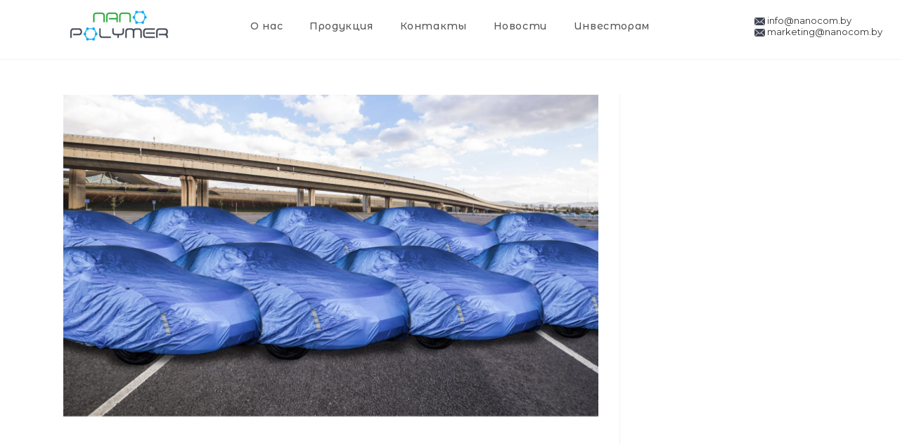

--- FILE ---
content_type: text/html; charset=UTF-8
request_url: https://nanocom.by/%D0%B0%D0%B2%D1%82%D0%BE-3/
body_size: 19602
content:
<!DOCTYPE html>
<html class="html" dir="ltr" lang="ru-RU" prefix="og: https://ogp.me/ns#">
<head>
	<meta charset="UTF-8">
	<link rel="profile" href="https://gmpg.org/xfn/11">

	<title>авто | НаноПолимер</title>
	<style>img:is([sizes="auto" i], [sizes^="auto," i]) { contain-intrinsic-size: 3000px 1500px }</style>
	
		<!-- All in One SEO 4.9.3 - aioseo.com -->
	<meta name="robots" content="max-image-preview:large" />
	<meta name="author" content="newadmin"/>
	<meta name="google-site-verification" content="QfQhF4NZTWZehOwMI8MRcvWkBjtxenm3fPabIm1pm7I" />
	<link rel="canonical" href="https://nanocom.by/%d0%b0%d0%b2%d1%82%d0%be-3/" />
	<meta name="generator" content="All in One SEO (AIOSEO) 4.9.3" />
		<meta property="og:locale" content="ru_RU" />
		<meta property="og:site_name" content="НаноПолимер |" />
		<meta property="og:type" content="article" />
		<meta property="og:title" content="авто | НаноПолимер" />
		<meta property="og:url" content="https://nanocom.by/%d0%b0%d0%b2%d1%82%d0%be-3/" />
		<meta property="og:image" content="https://nanocom.by/wp-content/uploads/2019/12/Group-5100-2.png" />
		<meta property="og:image:secure_url" content="https://nanocom.by/wp-content/uploads/2019/12/Group-5100-2.png" />
		<meta property="og:image:width" content="1607" />
		<meta property="og:image:height" content="512" />
		<meta property="article:published_time" content="2020-12-28T11:24:38+00:00" />
		<meta property="article:modified_time" content="2020-12-28T11:24:38+00:00" />
		<meta name="twitter:card" content="summary" />
		<meta name="twitter:title" content="авто | НаноПолимер" />
		<meta name="twitter:image" content="https://nanocom.by/wp-content/uploads/2019/12/Group-5100-2.png" />
		<script type="application/ld+json" class="aioseo-schema">
			{"@context":"https:\/\/schema.org","@graph":[{"@type":"BreadcrumbList","@id":"https:\/\/nanocom.by\/%d0%b0%d0%b2%d1%82%d0%be-3\/#breadcrumblist","itemListElement":[{"@type":"ListItem","@id":"https:\/\/nanocom.by#listItem","position":1,"name":"Home","item":"https:\/\/nanocom.by","nextItem":{"@type":"ListItem","@id":"https:\/\/nanocom.by\/%d0%b0%d0%b2%d1%82%d0%be-3\/#listItem","name":"\u0430\u0432\u0442\u043e"}},{"@type":"ListItem","@id":"https:\/\/nanocom.by\/%d0%b0%d0%b2%d1%82%d0%be-3\/#listItem","position":2,"name":"\u0430\u0432\u0442\u043e","previousItem":{"@type":"ListItem","@id":"https:\/\/nanocom.by#listItem","name":"Home"}}]},{"@type":"ItemPage","@id":"https:\/\/nanocom.by\/%d0%b0%d0%b2%d1%82%d0%be-3\/#itempage","url":"https:\/\/nanocom.by\/%d0%b0%d0%b2%d1%82%d0%be-3\/","name":"\u0430\u0432\u0442\u043e | \u041d\u0430\u043d\u043e\u041f\u043e\u043b\u0438\u043c\u0435\u0440","inLanguage":"ru-RU","isPartOf":{"@id":"https:\/\/nanocom.by\/#website"},"breadcrumb":{"@id":"https:\/\/nanocom.by\/%d0%b0%d0%b2%d1%82%d0%be-3\/#breadcrumblist"},"author":{"@id":"https:\/\/nanocom.by\/author\/newadmin\/#author"},"creator":{"@id":"https:\/\/nanocom.by\/author\/newadmin\/#author"},"datePublished":"2020-12-28T14:24:38+03:00","dateModified":"2020-12-28T14:24:38+03:00"},{"@type":"Organization","@id":"https:\/\/nanocom.by\/#organization","name":"\u041e\u041e\u041e \"\u041d\u0430\u043d\u043e\u041f\u043e\u043b\u0438\u043c\u0435\u0440\"","url":"https:\/\/nanocom.by\/","logo":{"@type":"ImageObject","url":"https:\/\/nanocom.by\/wp-content\/uploads\/2020\/10\/logo-itog-e1602247356345.png","@id":"https:\/\/nanocom.by\/%d0%b0%d0%b2%d1%82%d0%be-3\/#organizationLogo","width":360,"height":115},"image":{"@id":"https:\/\/nanocom.by\/%d0%b0%d0%b2%d1%82%d0%be-3\/#organizationLogo"}},{"@type":"Person","@id":"https:\/\/nanocom.by\/author\/newadmin\/#author","url":"https:\/\/nanocom.by\/author\/newadmin\/","name":"newadmin","image":{"@type":"ImageObject","@id":"https:\/\/nanocom.by\/%d0%b0%d0%b2%d1%82%d0%be-3\/#authorImage","url":"https:\/\/secure.gravatar.com\/avatar\/ec975ff0d0b474886afaae28111b563a?s=96&d=mm&r=g","width":96,"height":96,"caption":"newadmin"}},{"@type":"WebSite","@id":"https:\/\/nanocom.by\/#website","url":"https:\/\/nanocom.by\/","name":"\u041d\u0430\u043d\u043e\u041f\u043e\u043b\u0438\u043c\u0435\u0440","inLanguage":"ru-RU","publisher":{"@id":"https:\/\/nanocom.by\/#organization"}}]}
		</script>
		<!-- All in One SEO -->

	<!-- Pixel Cat Facebook Pixel Code -->
	<script>
	!function(f,b,e,v,n,t,s){if(f.fbq)return;n=f.fbq=function(){n.callMethod?
	n.callMethod.apply(n,arguments):n.queue.push(arguments)};if(!f._fbq)f._fbq=n;
	n.push=n;n.loaded=!0;n.version='2.0';n.queue=[];t=b.createElement(e);t.async=!0;
	t.src=v;s=b.getElementsByTagName(e)[0];s.parentNode.insertBefore(t,s)}(window,
	document,'script','https://connect.facebook.net/en_US/fbevents.js' );
	fbq( 'init', '1045109479870471' );	</script>
	<!-- DO NOT MODIFY -->
	<!-- End Facebook Pixel Code -->
	<meta name="viewport" content="width=device-width, initial-scale=1"><link rel='dns-prefetch' href='//fonts.googleapis.com' />
<link rel="alternate" type="application/rss+xml" title="НаноПолимер &raquo; Лента" href="https://nanocom.by/feed/" />
<link rel="alternate" type="application/rss+xml" title="НаноПолимер &raquo; Лента комментариев" href="https://nanocom.by/comments/feed/" />
<link rel="alternate" type="application/rss+xml" title="НаноПолимер &raquo; Лента комментариев к &laquo;авто&raquo;" href="https://nanocom.by/feed/?attachment_id=6179" />
		<!-- This site uses the Google Analytics by MonsterInsights plugin v9.11.1 - Using Analytics tracking - https://www.monsterinsights.com/ -->
		<!-- Примечание: MonsterInsights в настоящее время не настроен на этом сайте. Владелец сайта должен пройти аутентификацию в Google Analytics на панели настроек MonsterInsights. -->
					<!-- No tracking code set -->
				<!-- / Google Analytics by MonsterInsights -->
		<script>
window._wpemojiSettings = {"baseUrl":"https:\/\/s.w.org\/images\/core\/emoji\/15.0.3\/72x72\/","ext":".png","svgUrl":"https:\/\/s.w.org\/images\/core\/emoji\/15.0.3\/svg\/","svgExt":".svg","source":{"concatemoji":"https:\/\/nanocom.by\/wp-includes\/js\/wp-emoji-release.min.js?ver=6.7.4"}};
/*! This file is auto-generated */
!function(i,n){var o,s,e;function c(e){try{var t={supportTests:e,timestamp:(new Date).valueOf()};sessionStorage.setItem(o,JSON.stringify(t))}catch(e){}}function p(e,t,n){e.clearRect(0,0,e.canvas.width,e.canvas.height),e.fillText(t,0,0);var t=new Uint32Array(e.getImageData(0,0,e.canvas.width,e.canvas.height).data),r=(e.clearRect(0,0,e.canvas.width,e.canvas.height),e.fillText(n,0,0),new Uint32Array(e.getImageData(0,0,e.canvas.width,e.canvas.height).data));return t.every(function(e,t){return e===r[t]})}function u(e,t,n){switch(t){case"flag":return n(e,"\ud83c\udff3\ufe0f\u200d\u26a7\ufe0f","\ud83c\udff3\ufe0f\u200b\u26a7\ufe0f")?!1:!n(e,"\ud83c\uddfa\ud83c\uddf3","\ud83c\uddfa\u200b\ud83c\uddf3")&&!n(e,"\ud83c\udff4\udb40\udc67\udb40\udc62\udb40\udc65\udb40\udc6e\udb40\udc67\udb40\udc7f","\ud83c\udff4\u200b\udb40\udc67\u200b\udb40\udc62\u200b\udb40\udc65\u200b\udb40\udc6e\u200b\udb40\udc67\u200b\udb40\udc7f");case"emoji":return!n(e,"\ud83d\udc26\u200d\u2b1b","\ud83d\udc26\u200b\u2b1b")}return!1}function f(e,t,n){var r="undefined"!=typeof WorkerGlobalScope&&self instanceof WorkerGlobalScope?new OffscreenCanvas(300,150):i.createElement("canvas"),a=r.getContext("2d",{willReadFrequently:!0}),o=(a.textBaseline="top",a.font="600 32px Arial",{});return e.forEach(function(e){o[e]=t(a,e,n)}),o}function t(e){var t=i.createElement("script");t.src=e,t.defer=!0,i.head.appendChild(t)}"undefined"!=typeof Promise&&(o="wpEmojiSettingsSupports",s=["flag","emoji"],n.supports={everything:!0,everythingExceptFlag:!0},e=new Promise(function(e){i.addEventListener("DOMContentLoaded",e,{once:!0})}),new Promise(function(t){var n=function(){try{var e=JSON.parse(sessionStorage.getItem(o));if("object"==typeof e&&"number"==typeof e.timestamp&&(new Date).valueOf()<e.timestamp+604800&&"object"==typeof e.supportTests)return e.supportTests}catch(e){}return null}();if(!n){if("undefined"!=typeof Worker&&"undefined"!=typeof OffscreenCanvas&&"undefined"!=typeof URL&&URL.createObjectURL&&"undefined"!=typeof Blob)try{var e="postMessage("+f.toString()+"("+[JSON.stringify(s),u.toString(),p.toString()].join(",")+"));",r=new Blob([e],{type:"text/javascript"}),a=new Worker(URL.createObjectURL(r),{name:"wpTestEmojiSupports"});return void(a.onmessage=function(e){c(n=e.data),a.terminate(),t(n)})}catch(e){}c(n=f(s,u,p))}t(n)}).then(function(e){for(var t in e)n.supports[t]=e[t],n.supports.everything=n.supports.everything&&n.supports[t],"flag"!==t&&(n.supports.everythingExceptFlag=n.supports.everythingExceptFlag&&n.supports[t]);n.supports.everythingExceptFlag=n.supports.everythingExceptFlag&&!n.supports.flag,n.DOMReady=!1,n.readyCallback=function(){n.DOMReady=!0}}).then(function(){return e}).then(function(){var e;n.supports.everything||(n.readyCallback(),(e=n.source||{}).concatemoji?t(e.concatemoji):e.wpemoji&&e.twemoji&&(t(e.twemoji),t(e.wpemoji)))}))}((window,document),window._wpemojiSettings);
</script>
<style id='wp-emoji-styles-inline-css'>

	img.wp-smiley, img.emoji {
		display: inline !important;
		border: none !important;
		box-shadow: none !important;
		height: 1em !important;
		width: 1em !important;
		margin: 0 0.07em !important;
		vertical-align: -0.1em !important;
		background: none !important;
		padding: 0 !important;
	}
</style>
<link rel='stylesheet' id='wp-block-library-css' href='https://nanocom.by/wp-includes/css/dist/block-library/style.min.css?ver=6.7.4' media='all' />
<style id='wp-block-library-theme-inline-css'>
.wp-block-audio :where(figcaption){color:#555;font-size:13px;text-align:center}.is-dark-theme .wp-block-audio :where(figcaption){color:#ffffffa6}.wp-block-audio{margin:0 0 1em}.wp-block-code{border:1px solid #ccc;border-radius:4px;font-family:Menlo,Consolas,monaco,monospace;padding:.8em 1em}.wp-block-embed :where(figcaption){color:#555;font-size:13px;text-align:center}.is-dark-theme .wp-block-embed :where(figcaption){color:#ffffffa6}.wp-block-embed{margin:0 0 1em}.blocks-gallery-caption{color:#555;font-size:13px;text-align:center}.is-dark-theme .blocks-gallery-caption{color:#ffffffa6}:root :where(.wp-block-image figcaption){color:#555;font-size:13px;text-align:center}.is-dark-theme :root :where(.wp-block-image figcaption){color:#ffffffa6}.wp-block-image{margin:0 0 1em}.wp-block-pullquote{border-bottom:4px solid;border-top:4px solid;color:currentColor;margin-bottom:1.75em}.wp-block-pullquote cite,.wp-block-pullquote footer,.wp-block-pullquote__citation{color:currentColor;font-size:.8125em;font-style:normal;text-transform:uppercase}.wp-block-quote{border-left:.25em solid;margin:0 0 1.75em;padding-left:1em}.wp-block-quote cite,.wp-block-quote footer{color:currentColor;font-size:.8125em;font-style:normal;position:relative}.wp-block-quote:where(.has-text-align-right){border-left:none;border-right:.25em solid;padding-left:0;padding-right:1em}.wp-block-quote:where(.has-text-align-center){border:none;padding-left:0}.wp-block-quote.is-large,.wp-block-quote.is-style-large,.wp-block-quote:where(.is-style-plain){border:none}.wp-block-search .wp-block-search__label{font-weight:700}.wp-block-search__button{border:1px solid #ccc;padding:.375em .625em}:where(.wp-block-group.has-background){padding:1.25em 2.375em}.wp-block-separator.has-css-opacity{opacity:.4}.wp-block-separator{border:none;border-bottom:2px solid;margin-left:auto;margin-right:auto}.wp-block-separator.has-alpha-channel-opacity{opacity:1}.wp-block-separator:not(.is-style-wide):not(.is-style-dots){width:100px}.wp-block-separator.has-background:not(.is-style-dots){border-bottom:none;height:1px}.wp-block-separator.has-background:not(.is-style-wide):not(.is-style-dots){height:2px}.wp-block-table{margin:0 0 1em}.wp-block-table td,.wp-block-table th{word-break:normal}.wp-block-table :where(figcaption){color:#555;font-size:13px;text-align:center}.is-dark-theme .wp-block-table :where(figcaption){color:#ffffffa6}.wp-block-video :where(figcaption){color:#555;font-size:13px;text-align:center}.is-dark-theme .wp-block-video :where(figcaption){color:#ffffffa6}.wp-block-video{margin:0 0 1em}:root :where(.wp-block-template-part.has-background){margin-bottom:0;margin-top:0;padding:1.25em 2.375em}
</style>
<link rel='stylesheet' id='aioseo/css/src/vue/standalone/blocks/table-of-contents/global.scss-css' href='https://nanocom.by/wp-content/plugins/all-in-one-seo-pack/dist/Lite/assets/css/table-of-contents/global.e90f6d47.css?ver=4.9.3' media='all' />
<link rel='stylesheet' id='bplugins-plyrio-css' href='https://nanocom.by/wp-content/plugins/html5-video-player/public/css/h5vp.css?ver=2.5.38' media='all' />
<link rel='stylesheet' id='html5-player-video-style-css' href='https://nanocom.by/wp-content/plugins/html5-video-player/dist/frontend.css?ver=2.5.38' media='all' />
<link rel='stylesheet' id='wp-components-css' href='https://nanocom.by/wp-includes/css/dist/components/style.min.css?ver=6.7.4' media='all' />
<link rel='stylesheet' id='wp-preferences-css' href='https://nanocom.by/wp-includes/css/dist/preferences/style.min.css?ver=6.7.4' media='all' />
<link rel='stylesheet' id='wp-block-editor-css' href='https://nanocom.by/wp-includes/css/dist/block-editor/style.min.css?ver=6.7.4' media='all' />
<link rel='stylesheet' id='popup-maker-block-library-style-css' href='https://nanocom.by/wp-content/plugins/popup-maker/dist/packages/block-library-style.css?ver=dbea705cfafe089d65f1' media='all' />
<style id='classic-theme-styles-inline-css'>
/*! This file is auto-generated */
.wp-block-button__link{color:#fff;background-color:#32373c;border-radius:9999px;box-shadow:none;text-decoration:none;padding:calc(.667em + 2px) calc(1.333em + 2px);font-size:1.125em}.wp-block-file__button{background:#32373c;color:#fff;text-decoration:none}
</style>
<style id='global-styles-inline-css'>
:root{--wp--preset--aspect-ratio--square: 1;--wp--preset--aspect-ratio--4-3: 4/3;--wp--preset--aspect-ratio--3-4: 3/4;--wp--preset--aspect-ratio--3-2: 3/2;--wp--preset--aspect-ratio--2-3: 2/3;--wp--preset--aspect-ratio--16-9: 16/9;--wp--preset--aspect-ratio--9-16: 9/16;--wp--preset--color--black: #000000;--wp--preset--color--cyan-bluish-gray: #abb8c3;--wp--preset--color--white: #ffffff;--wp--preset--color--pale-pink: #f78da7;--wp--preset--color--vivid-red: #cf2e2e;--wp--preset--color--luminous-vivid-orange: #ff6900;--wp--preset--color--luminous-vivid-amber: #fcb900;--wp--preset--color--light-green-cyan: #7bdcb5;--wp--preset--color--vivid-green-cyan: #00d084;--wp--preset--color--pale-cyan-blue: #8ed1fc;--wp--preset--color--vivid-cyan-blue: #0693e3;--wp--preset--color--vivid-purple: #9b51e0;--wp--preset--gradient--vivid-cyan-blue-to-vivid-purple: linear-gradient(135deg,rgba(6,147,227,1) 0%,rgb(155,81,224) 100%);--wp--preset--gradient--light-green-cyan-to-vivid-green-cyan: linear-gradient(135deg,rgb(122,220,180) 0%,rgb(0,208,130) 100%);--wp--preset--gradient--luminous-vivid-amber-to-luminous-vivid-orange: linear-gradient(135deg,rgba(252,185,0,1) 0%,rgba(255,105,0,1) 100%);--wp--preset--gradient--luminous-vivid-orange-to-vivid-red: linear-gradient(135deg,rgba(255,105,0,1) 0%,rgb(207,46,46) 100%);--wp--preset--gradient--very-light-gray-to-cyan-bluish-gray: linear-gradient(135deg,rgb(238,238,238) 0%,rgb(169,184,195) 100%);--wp--preset--gradient--cool-to-warm-spectrum: linear-gradient(135deg,rgb(74,234,220) 0%,rgb(151,120,209) 20%,rgb(207,42,186) 40%,rgb(238,44,130) 60%,rgb(251,105,98) 80%,rgb(254,248,76) 100%);--wp--preset--gradient--blush-light-purple: linear-gradient(135deg,rgb(255,206,236) 0%,rgb(152,150,240) 100%);--wp--preset--gradient--blush-bordeaux: linear-gradient(135deg,rgb(254,205,165) 0%,rgb(254,45,45) 50%,rgb(107,0,62) 100%);--wp--preset--gradient--luminous-dusk: linear-gradient(135deg,rgb(255,203,112) 0%,rgb(199,81,192) 50%,rgb(65,88,208) 100%);--wp--preset--gradient--pale-ocean: linear-gradient(135deg,rgb(255,245,203) 0%,rgb(182,227,212) 50%,rgb(51,167,181) 100%);--wp--preset--gradient--electric-grass: linear-gradient(135deg,rgb(202,248,128) 0%,rgb(113,206,126) 100%);--wp--preset--gradient--midnight: linear-gradient(135deg,rgb(2,3,129) 0%,rgb(40,116,252) 100%);--wp--preset--font-size--small: 13px;--wp--preset--font-size--medium: 20px;--wp--preset--font-size--large: 36px;--wp--preset--font-size--x-large: 42px;--wp--preset--spacing--20: 0.44rem;--wp--preset--spacing--30: 0.67rem;--wp--preset--spacing--40: 1rem;--wp--preset--spacing--50: 1.5rem;--wp--preset--spacing--60: 2.25rem;--wp--preset--spacing--70: 3.38rem;--wp--preset--spacing--80: 5.06rem;--wp--preset--shadow--natural: 6px 6px 9px rgba(0, 0, 0, 0.2);--wp--preset--shadow--deep: 12px 12px 50px rgba(0, 0, 0, 0.4);--wp--preset--shadow--sharp: 6px 6px 0px rgba(0, 0, 0, 0.2);--wp--preset--shadow--outlined: 6px 6px 0px -3px rgba(255, 255, 255, 1), 6px 6px rgba(0, 0, 0, 1);--wp--preset--shadow--crisp: 6px 6px 0px rgba(0, 0, 0, 1);}:where(.is-layout-flex){gap: 0.5em;}:where(.is-layout-grid){gap: 0.5em;}body .is-layout-flex{display: flex;}.is-layout-flex{flex-wrap: wrap;align-items: center;}.is-layout-flex > :is(*, div){margin: 0;}body .is-layout-grid{display: grid;}.is-layout-grid > :is(*, div){margin: 0;}:where(.wp-block-columns.is-layout-flex){gap: 2em;}:where(.wp-block-columns.is-layout-grid){gap: 2em;}:where(.wp-block-post-template.is-layout-flex){gap: 1.25em;}:where(.wp-block-post-template.is-layout-grid){gap: 1.25em;}.has-black-color{color: var(--wp--preset--color--black) !important;}.has-cyan-bluish-gray-color{color: var(--wp--preset--color--cyan-bluish-gray) !important;}.has-white-color{color: var(--wp--preset--color--white) !important;}.has-pale-pink-color{color: var(--wp--preset--color--pale-pink) !important;}.has-vivid-red-color{color: var(--wp--preset--color--vivid-red) !important;}.has-luminous-vivid-orange-color{color: var(--wp--preset--color--luminous-vivid-orange) !important;}.has-luminous-vivid-amber-color{color: var(--wp--preset--color--luminous-vivid-amber) !important;}.has-light-green-cyan-color{color: var(--wp--preset--color--light-green-cyan) !important;}.has-vivid-green-cyan-color{color: var(--wp--preset--color--vivid-green-cyan) !important;}.has-pale-cyan-blue-color{color: var(--wp--preset--color--pale-cyan-blue) !important;}.has-vivid-cyan-blue-color{color: var(--wp--preset--color--vivid-cyan-blue) !important;}.has-vivid-purple-color{color: var(--wp--preset--color--vivid-purple) !important;}.has-black-background-color{background-color: var(--wp--preset--color--black) !important;}.has-cyan-bluish-gray-background-color{background-color: var(--wp--preset--color--cyan-bluish-gray) !important;}.has-white-background-color{background-color: var(--wp--preset--color--white) !important;}.has-pale-pink-background-color{background-color: var(--wp--preset--color--pale-pink) !important;}.has-vivid-red-background-color{background-color: var(--wp--preset--color--vivid-red) !important;}.has-luminous-vivid-orange-background-color{background-color: var(--wp--preset--color--luminous-vivid-orange) !important;}.has-luminous-vivid-amber-background-color{background-color: var(--wp--preset--color--luminous-vivid-amber) !important;}.has-light-green-cyan-background-color{background-color: var(--wp--preset--color--light-green-cyan) !important;}.has-vivid-green-cyan-background-color{background-color: var(--wp--preset--color--vivid-green-cyan) !important;}.has-pale-cyan-blue-background-color{background-color: var(--wp--preset--color--pale-cyan-blue) !important;}.has-vivid-cyan-blue-background-color{background-color: var(--wp--preset--color--vivid-cyan-blue) !important;}.has-vivid-purple-background-color{background-color: var(--wp--preset--color--vivid-purple) !important;}.has-black-border-color{border-color: var(--wp--preset--color--black) !important;}.has-cyan-bluish-gray-border-color{border-color: var(--wp--preset--color--cyan-bluish-gray) !important;}.has-white-border-color{border-color: var(--wp--preset--color--white) !important;}.has-pale-pink-border-color{border-color: var(--wp--preset--color--pale-pink) !important;}.has-vivid-red-border-color{border-color: var(--wp--preset--color--vivid-red) !important;}.has-luminous-vivid-orange-border-color{border-color: var(--wp--preset--color--luminous-vivid-orange) !important;}.has-luminous-vivid-amber-border-color{border-color: var(--wp--preset--color--luminous-vivid-amber) !important;}.has-light-green-cyan-border-color{border-color: var(--wp--preset--color--light-green-cyan) !important;}.has-vivid-green-cyan-border-color{border-color: var(--wp--preset--color--vivid-green-cyan) !important;}.has-pale-cyan-blue-border-color{border-color: var(--wp--preset--color--pale-cyan-blue) !important;}.has-vivid-cyan-blue-border-color{border-color: var(--wp--preset--color--vivid-cyan-blue) !important;}.has-vivid-purple-border-color{border-color: var(--wp--preset--color--vivid-purple) !important;}.has-vivid-cyan-blue-to-vivid-purple-gradient-background{background: var(--wp--preset--gradient--vivid-cyan-blue-to-vivid-purple) !important;}.has-light-green-cyan-to-vivid-green-cyan-gradient-background{background: var(--wp--preset--gradient--light-green-cyan-to-vivid-green-cyan) !important;}.has-luminous-vivid-amber-to-luminous-vivid-orange-gradient-background{background: var(--wp--preset--gradient--luminous-vivid-amber-to-luminous-vivid-orange) !important;}.has-luminous-vivid-orange-to-vivid-red-gradient-background{background: var(--wp--preset--gradient--luminous-vivid-orange-to-vivid-red) !important;}.has-very-light-gray-to-cyan-bluish-gray-gradient-background{background: var(--wp--preset--gradient--very-light-gray-to-cyan-bluish-gray) !important;}.has-cool-to-warm-spectrum-gradient-background{background: var(--wp--preset--gradient--cool-to-warm-spectrum) !important;}.has-blush-light-purple-gradient-background{background: var(--wp--preset--gradient--blush-light-purple) !important;}.has-blush-bordeaux-gradient-background{background: var(--wp--preset--gradient--blush-bordeaux) !important;}.has-luminous-dusk-gradient-background{background: var(--wp--preset--gradient--luminous-dusk) !important;}.has-pale-ocean-gradient-background{background: var(--wp--preset--gradient--pale-ocean) !important;}.has-electric-grass-gradient-background{background: var(--wp--preset--gradient--electric-grass) !important;}.has-midnight-gradient-background{background: var(--wp--preset--gradient--midnight) !important;}.has-small-font-size{font-size: var(--wp--preset--font-size--small) !important;}.has-medium-font-size{font-size: var(--wp--preset--font-size--medium) !important;}.has-large-font-size{font-size: var(--wp--preset--font-size--large) !important;}.has-x-large-font-size{font-size: var(--wp--preset--font-size--x-large) !important;}
:where(.wp-block-post-template.is-layout-flex){gap: 1.25em;}:where(.wp-block-post-template.is-layout-grid){gap: 1.25em;}
:where(.wp-block-columns.is-layout-flex){gap: 2em;}:where(.wp-block-columns.is-layout-grid){gap: 2em;}
:root :where(.wp-block-pullquote){font-size: 1.5em;line-height: 1.6;}
</style>
<link rel='stylesheet' id='contact-form-7-css' href='https://nanocom.by/wp-content/plugins/contact-form-7/includes/css/styles.css?ver=6.1.4' media='all' />
<link rel='stylesheet' id='image-hover-effects-css-css' href='https://nanocom.by/wp-content/plugins/mega-addons-for-visual-composer/css/ihover.css?ver=6.7.4' media='all' />
<link rel='stylesheet' id='style-css-css' href='https://nanocom.by/wp-content/plugins/mega-addons-for-visual-composer/css/style.css?ver=6.7.4' media='all' />
<link rel='stylesheet' id='font-awesome-latest-css' href='https://nanocom.by/wp-content/plugins/mega-addons-for-visual-composer/css/font-awesome/css/all.css?ver=6.7.4' media='all' />
<link rel='stylesheet' id='font-awesome-css' href='https://nanocom.by/wp-content/themes/oceanwp/assets/fonts/fontawesome/css/all.min.css?ver=6.7.2' media='all' />
<link rel='stylesheet' id='simple-line-icons-css' href='https://nanocom.by/wp-content/themes/oceanwp/assets/css/third/simple-line-icons.min.css?ver=2.4.0' media='all' />
<link rel='stylesheet' id='oceanwp-style-css' href='https://nanocom.by/wp-content/themes/oceanwp/assets/css/style.min.css?ver=4.0.7' media='all' />
<style id='oceanwp-style-inline-css'>
div.wpforms-container-full .wpforms-form input[type=submit]:hover,
			div.wpforms-container-full .wpforms-form input[type=submit]:focus,
			div.wpforms-container-full .wpforms-form input[type=submit]:active,
			div.wpforms-container-full .wpforms-form button[type=submit]:hover,
			div.wpforms-container-full .wpforms-form button[type=submit]:focus,
			div.wpforms-container-full .wpforms-form button[type=submit]:active,
			div.wpforms-container-full .wpforms-form .wpforms-page-button:hover,
			div.wpforms-container-full .wpforms-form .wpforms-page-button:active,
			div.wpforms-container-full .wpforms-form .wpforms-page-button:focus {
				border: none;
			}
</style>
<link rel='stylesheet' id='oceanwp-google-font-montserrat-css' href='//fonts.googleapis.com/css?family=Montserrat%3A100%2C200%2C300%2C400%2C500%2C600%2C700%2C800%2C900%2C100i%2C200i%2C300i%2C400i%2C500i%2C600i%2C700i%2C800i%2C900i&#038;subset=latin&#038;display=swap&#038;ver=6.7.4' media='all' />
<link rel='stylesheet' id='oceanwp-google-font-montserrat-alternates-css' href='//fonts.googleapis.com/css?family=Montserrat+Alternates%3A100%2C200%2C300%2C400%2C500%2C600%2C700%2C800%2C900%2C100i%2C200i%2C300i%2C400i%2C500i%2C600i%2C700i%2C800i%2C900i&#038;subset=latin&#038;display=swap&#038;ver=6.7.4' media='all' />
<link rel='stylesheet' id='js_composer_custom_css-css' href='//nanocom.by/wp-content/uploads/js_composer/custom.css?ver=8.3.1' media='all' />
<link rel='stylesheet' id='oe-widgets-style-css' href='https://nanocom.by/wp-content/plugins/ocean-extra/assets/css/widgets.css?ver=6.7.4' media='all' />
<script src="https://nanocom.by/wp-content/plugins/wp-yandex-metrika/assets/YmEc.min.js?ver=1.2.1" id="wp-yandex-metrika_YmEc-js"></script>
<script id="wp-yandex-metrika_YmEc-js-after">
window.tmpwpym={datalayername:'dataLayer',counters:JSON.parse('[{"number":"95576935","webvisor":"1"}]'),targets:JSON.parse('[{"target":"ym-submit-leadform","selector":".wpcf7-form init","event":"submit"}]')};
</script>
<script src="https://nanocom.by/wp-includes/js/jquery/jquery.min.js?ver=3.7.1" id="jquery-core-js"></script>
<script src="https://nanocom.by/wp-includes/js/jquery/jquery-migrate.min.js?ver=3.4.1" id="jquery-migrate-js"></script>
<script src="https://nanocom.by/wp-content/plugins/wp-yandex-metrika/assets/frontend.min.js?ver=1.2.1" id="wp-yandex-metrika_frontend-js"></script>
<script></script><link rel="https://api.w.org/" href="https://nanocom.by/wp-json/" /><link rel="alternate" title="JSON" type="application/json" href="https://nanocom.by/wp-json/wp/v2/media/6179" /><link rel="EditURI" type="application/rsd+xml" title="RSD" href="https://nanocom.by/xmlrpc.php?rsd" />
<meta name="generator" content="WordPress 6.7.4" />
<link rel='shortlink' href='https://nanocom.by/?p=6179' />
<link rel="alternate" title="oEmbed (JSON)" type="application/json+oembed" href="https://nanocom.by/wp-json/oembed/1.0/embed?url=https%3A%2F%2Fnanocom.by%2F%25d0%25b0%25d0%25b2%25d1%2582%25d0%25be-3%2F" />
<link rel="alternate" title="oEmbed (XML)" type="text/xml+oembed" href="https://nanocom.by/wp-json/oembed/1.0/embed?url=https%3A%2F%2Fnanocom.by%2F%25d0%25b0%25d0%25b2%25d1%2582%25d0%25be-3%2F&#038;format=xml" />
<meta name="verification" content="f612c7d25f5690ad41496fcfdbf8d1" /> <style> #h5vpQuickPlayer { width: 100%; max-width: 100%; margin: 0 auto; } </style> <meta name="generator" content="Powered by WPBakery Page Builder - drag and drop page builder for WordPress."/>
<meta name="generator" content="Powered by Slider Revolution 6.7.21 - responsive, Mobile-Friendly Slider Plugin for WordPress with comfortable drag and drop interface." />
        <!-- Yandex.Metrica counter -->
        <script type="text/javascript">
            (function (m, e, t, r, i, k, a) {
                m[i] = m[i] || function () {
                    (m[i].a = m[i].a || []).push(arguments)
                };
                m[i].l = 1 * new Date();
                k = e.createElement(t), a = e.getElementsByTagName(t)[0], k.async = 1, k.src = r, a.parentNode.insertBefore(k, a)
            })

            (window, document, "script", "https://mc.yandex.ru/metrika/tag.js", "ym");

            ym("95576935", "init", {
                clickmap: true,
                trackLinks: true,
                accurateTrackBounce: true,
                webvisor: true,
                ecommerce: "dataLayer",
                params: {
                    __ym: {
                        "ymCmsPlugin": {
                            "cms": "wordpress",
                            "cmsVersion":"6.7",
                            "pluginVersion": "1.2.1",
                            "ymCmsRip": "1296180248"
                        }
                    }
                }
            });
        </script>
        <!-- /Yandex.Metrica counter -->
        <link rel="icon" href="https://nanocom.by/wp-content/uploads/2019/12/cropped-dlja-vkladok-v-brauzere-32x32.png" sizes="32x32" />
<link rel="icon" href="https://nanocom.by/wp-content/uploads/2019/12/cropped-dlja-vkladok-v-brauzere-192x192.png" sizes="192x192" />
<link rel="apple-touch-icon" href="https://nanocom.by/wp-content/uploads/2019/12/cropped-dlja-vkladok-v-brauzere-180x180.png" />
<meta name="msapplication-TileImage" content="https://nanocom.by/wp-content/uploads/2019/12/cropped-dlja-vkladok-v-brauzere-270x270.png" />
<script>function setREVStartSize(e){
			//window.requestAnimationFrame(function() {
				window.RSIW = window.RSIW===undefined ? window.innerWidth : window.RSIW;
				window.RSIH = window.RSIH===undefined ? window.innerHeight : window.RSIH;
				try {
					var pw = document.getElementById(e.c).parentNode.offsetWidth,
						newh;
					pw = pw===0 || isNaN(pw) || (e.l=="fullwidth" || e.layout=="fullwidth") ? window.RSIW : pw;
					e.tabw = e.tabw===undefined ? 0 : parseInt(e.tabw);
					e.thumbw = e.thumbw===undefined ? 0 : parseInt(e.thumbw);
					e.tabh = e.tabh===undefined ? 0 : parseInt(e.tabh);
					e.thumbh = e.thumbh===undefined ? 0 : parseInt(e.thumbh);
					e.tabhide = e.tabhide===undefined ? 0 : parseInt(e.tabhide);
					e.thumbhide = e.thumbhide===undefined ? 0 : parseInt(e.thumbhide);
					e.mh = e.mh===undefined || e.mh=="" || e.mh==="auto" ? 0 : parseInt(e.mh,0);
					if(e.layout==="fullscreen" || e.l==="fullscreen")
						newh = Math.max(e.mh,window.RSIH);
					else{
						e.gw = Array.isArray(e.gw) ? e.gw : [e.gw];
						for (var i in e.rl) if (e.gw[i]===undefined || e.gw[i]===0) e.gw[i] = e.gw[i-1];
						e.gh = e.el===undefined || e.el==="" || (Array.isArray(e.el) && e.el.length==0)? e.gh : e.el;
						e.gh = Array.isArray(e.gh) ? e.gh : [e.gh];
						for (var i in e.rl) if (e.gh[i]===undefined || e.gh[i]===0) e.gh[i] = e.gh[i-1];
											
						var nl = new Array(e.rl.length),
							ix = 0,
							sl;
						e.tabw = e.tabhide>=pw ? 0 : e.tabw;
						e.thumbw = e.thumbhide>=pw ? 0 : e.thumbw;
						e.tabh = e.tabhide>=pw ? 0 : e.tabh;
						e.thumbh = e.thumbhide>=pw ? 0 : e.thumbh;
						for (var i in e.rl) nl[i] = e.rl[i]<window.RSIW ? 0 : e.rl[i];
						sl = nl[0];
						for (var i in nl) if (sl>nl[i] && nl[i]>0) { sl = nl[i]; ix=i;}
						var m = pw>(e.gw[ix]+e.tabw+e.thumbw) ? 1 : (pw-(e.tabw+e.thumbw)) / (e.gw[ix]);
						newh =  (e.gh[ix] * m) + (e.tabh + e.thumbh);
					}
					var el = document.getElementById(e.c);
					if (el!==null && el) el.style.height = newh+"px";
					el = document.getElementById(e.c+"_wrapper");
					if (el!==null && el) {
						el.style.height = newh+"px";
						el.style.display = "block";
					}
				} catch(e){
					console.log("Failure at Presize of Slider:" + e)
				}
			//});
		  };</script>
		<style id="wp-custom-css">
			#top-bar-content,#contact{font:normal 13px Montserrat;color:#3c424f}#Belarus_1{font:bold 13px Montserrat;color:#03a9f4}.page-header{display:none}.color{color:#00aa00;font-size:bold}.one_half{width:49% !important;margin-right:2% !important}.one_half.last_column{width:49% !important;margin-right:0 !important}.widget-title{color:#000000 !important;border:none;padding-left:0;font-size:16px !important;font-weight:600}.custom-menu-widget .oceanwp-custom-menu>ul>li{border-bottom:none}.oceanwp-info-wrap{font-size:16px}		</style>
		<!-- OceanWP CSS -->
<style type="text/css">
/* Colors */body .theme-button,body input[type="submit"],body button[type="submit"],body button,body .button,body div.wpforms-container-full .wpforms-form input[type=submit],body div.wpforms-container-full .wpforms-form button[type=submit],body div.wpforms-container-full .wpforms-form .wpforms-page-button,.woocommerce-cart .wp-element-button,.woocommerce-checkout .wp-element-button,.wp-block-button__link{background-color:#00aa00}body .theme-button,body input[type="submit"],body button[type="submit"],body button,body .button,body div.wpforms-container-full .wpforms-form input[type=submit],body div.wpforms-container-full .wpforms-form button[type=submit],body div.wpforms-container-full .wpforms-form .wpforms-page-button,.woocommerce-cart .wp-element-button,.woocommerce-checkout .wp-element-button,.wp-block-button__link{border-color:#ffffff}body .theme-button:hover,body input[type="submit"]:hover,body button[type="submit"]:hover,body button:hover,body .button:hover,body div.wpforms-container-full .wpforms-form input[type=submit]:hover,body div.wpforms-container-full .wpforms-form input[type=submit]:active,body div.wpforms-container-full .wpforms-form button[type=submit]:hover,body div.wpforms-container-full .wpforms-form button[type=submit]:active,body div.wpforms-container-full .wpforms-form .wpforms-page-button:hover,body div.wpforms-container-full .wpforms-form .wpforms-page-button:active,.woocommerce-cart .wp-element-button:hover,.woocommerce-checkout .wp-element-button:hover,.wp-block-button__link:hover{border-color:#ffffff}form input[type="text"],form input[type="password"],form input[type="email"],form input[type="url"],form input[type="date"],form input[type="month"],form input[type="time"],form input[type="datetime"],form input[type="datetime-local"],form input[type="week"],form input[type="number"],form input[type="search"],form input[type="tel"],form input[type="color"],form select,form textarea,.select2-container .select2-choice,.woocommerce .woocommerce-checkout .select2-container--default .select2-selection--single{border-color:#e5e5e5}body div.wpforms-container-full .wpforms-form input[type=date],body div.wpforms-container-full .wpforms-form input[type=datetime],body div.wpforms-container-full .wpforms-form input[type=datetime-local],body div.wpforms-container-full .wpforms-form input[type=email],body div.wpforms-container-full .wpforms-form input[type=month],body div.wpforms-container-full .wpforms-form input[type=number],body div.wpforms-container-full .wpforms-form input[type=password],body div.wpforms-container-full .wpforms-form input[type=range],body div.wpforms-container-full .wpforms-form input[type=search],body div.wpforms-container-full .wpforms-form input[type=tel],body div.wpforms-container-full .wpforms-form input[type=text],body div.wpforms-container-full .wpforms-form input[type=time],body div.wpforms-container-full .wpforms-form input[type=url],body div.wpforms-container-full .wpforms-form input[type=week],body div.wpforms-container-full .wpforms-form select,body div.wpforms-container-full .wpforms-form textarea{border-color:#e5e5e5}form input[type="text"]:focus,form input[type="password"]:focus,form input[type="email"]:focus,form input[type="tel"]:focus,form input[type="url"]:focus,form input[type="search"]:focus,form textarea:focus,.select2-drop-active,.select2-dropdown-open.select2-drop-above .select2-choice,.select2-dropdown-open.select2-drop-above .select2-choices,.select2-drop.select2-drop-above.select2-drop-active,.select2-container-active .select2-choice,.select2-container-active .select2-choices{border-color:#00aa00}body div.wpforms-container-full .wpforms-form input:focus,body div.wpforms-container-full .wpforms-form textarea:focus,body div.wpforms-container-full .wpforms-form select:focus{border-color:#00aa00}form input[type="text"],form input[type="password"],form input[type="email"],form input[type="url"],form input[type="date"],form input[type="month"],form input[type="time"],form input[type="datetime"],form input[type="datetime-local"],form input[type="week"],form input[type="number"],form input[type="search"],form input[type="tel"],form input[type="color"],form select,form textarea,.woocommerce .woocommerce-checkout .select2-container--default .select2-selection--single{background-color:#e5e5e5}body div.wpforms-container-full .wpforms-form input[type=date],body div.wpforms-container-full .wpforms-form input[type=datetime],body div.wpforms-container-full .wpforms-form input[type=datetime-local],body div.wpforms-container-full .wpforms-form input[type=email],body div.wpforms-container-full .wpforms-form input[type=month],body div.wpforms-container-full .wpforms-form input[type=number],body div.wpforms-container-full .wpforms-form input[type=password],body div.wpforms-container-full .wpforms-form input[type=range],body div.wpforms-container-full .wpforms-form input[type=search],body div.wpforms-container-full .wpforms-form input[type=tel],body div.wpforms-container-full .wpforms-form input[type=text],body div.wpforms-container-full .wpforms-form input[type=time],body div.wpforms-container-full .wpforms-form input[type=url],body div.wpforms-container-full .wpforms-form input[type=week],body div.wpforms-container-full .wpforms-form select,body div.wpforms-container-full .wpforms-form textarea{background-color:#e5e5e5}form input[type="text"],form input[type="password"],form input[type="email"],form input[type="url"],form input[type="date"],form input[type="month"],form input[type="time"],form input[type="datetime"],form input[type="datetime-local"],form input[type="week"],form input[type="number"],form input[type="search"],form input[type="tel"],form input[type="color"],form select,form textarea{color:#00aa00}body div.wpforms-container-full .wpforms-form input[type=date],body div.wpforms-container-full .wpforms-form input[type=datetime],body div.wpforms-container-full .wpforms-form input[type=datetime-local],body div.wpforms-container-full .wpforms-form input[type=email],body div.wpforms-container-full .wpforms-form input[type=month],body div.wpforms-container-full .wpforms-form input[type=number],body div.wpforms-container-full .wpforms-form input[type=password],body div.wpforms-container-full .wpforms-form input[type=range],body div.wpforms-container-full .wpforms-form input[type=search],body div.wpforms-container-full .wpforms-form input[type=tel],body div.wpforms-container-full .wpforms-form input[type=text],body div.wpforms-container-full .wpforms-form input[type=time],body div.wpforms-container-full .wpforms-form input[type=url],body div.wpforms-container-full .wpforms-form input[type=week],body div.wpforms-container-full .wpforms-form select,body div.wpforms-container-full .wpforms-form textarea{color:#00aa00}body{color:#333333}/* OceanWP Style Settings CSS */.container{width:1100px}.theme-button,input[type="submit"],button[type="submit"],button,.button,body div.wpforms-container-full .wpforms-form input[type=submit],body div.wpforms-container-full .wpforms-form button[type=submit],body div.wpforms-container-full .wpforms-form .wpforms-page-button{border-style:solid}.theme-button,input[type="submit"],button[type="submit"],button,.button,body div.wpforms-container-full .wpforms-form input[type=submit],body div.wpforms-container-full .wpforms-form button[type=submit],body div.wpforms-container-full .wpforms-form .wpforms-page-button{border-width:1px}form input[type="text"],form input[type="password"],form input[type="email"],form input[type="url"],form input[type="date"],form input[type="month"],form input[type="time"],form input[type="datetime"],form input[type="datetime-local"],form input[type="week"],form input[type="number"],form input[type="search"],form input[type="tel"],form input[type="color"],form select,form textarea,.woocommerce .woocommerce-checkout .select2-container--default .select2-selection--single{border-style:solid}body div.wpforms-container-full .wpforms-form input[type=date],body div.wpforms-container-full .wpforms-form input[type=datetime],body div.wpforms-container-full .wpforms-form input[type=datetime-local],body div.wpforms-container-full .wpforms-form input[type=email],body div.wpforms-container-full .wpforms-form input[type=month],body div.wpforms-container-full .wpforms-form input[type=number],body div.wpforms-container-full .wpforms-form input[type=password],body div.wpforms-container-full .wpforms-form input[type=range],body div.wpforms-container-full .wpforms-form input[type=search],body div.wpforms-container-full .wpforms-form input[type=tel],body div.wpforms-container-full .wpforms-form input[type=text],body div.wpforms-container-full .wpforms-form input[type=time],body div.wpforms-container-full .wpforms-form input[type=url],body div.wpforms-container-full .wpforms-form input[type=week],body div.wpforms-container-full .wpforms-form select,body div.wpforms-container-full .wpforms-form textarea{border-style:solid}form input[type="text"],form input[type="password"],form input[type="email"],form input[type="url"],form input[type="date"],form input[type="month"],form input[type="time"],form input[type="datetime"],form input[type="datetime-local"],form input[type="week"],form input[type="number"],form input[type="search"],form input[type="tel"],form input[type="color"],form select,form textarea{border-radius:3px}body div.wpforms-container-full .wpforms-form input[type=date],body div.wpforms-container-full .wpforms-form input[type=datetime],body div.wpforms-container-full .wpforms-form input[type=datetime-local],body div.wpforms-container-full .wpforms-form input[type=email],body div.wpforms-container-full .wpforms-form input[type=month],body div.wpforms-container-full .wpforms-form input[type=number],body div.wpforms-container-full .wpforms-form input[type=password],body div.wpforms-container-full .wpforms-form input[type=range],body div.wpforms-container-full .wpforms-form input[type=search],body div.wpforms-container-full .wpforms-form input[type=tel],body div.wpforms-container-full .wpforms-form input[type=text],body div.wpforms-container-full .wpforms-form input[type=time],body div.wpforms-container-full .wpforms-form input[type=url],body div.wpforms-container-full .wpforms-form input[type=week],body div.wpforms-container-full .wpforms-form select,body div.wpforms-container-full .wpforms-form textarea{border-radius:3px}#scroll-top{bottom:38px}#scroll-top{width:48px;height:48px;line-height:48px}#scroll-top{font-size:34px}#scroll-top .owp-icon{width:34px;height:34px}#scroll-top{background-color:rgba(255,255,255,0)}#scroll-top:hover{background-color:#ffffff}#scroll-top{color:#00aa00}#scroll-top .owp-icon use{stroke:#00aa00}#scroll-top:hover{color:#00aa00}#scroll-top:hover .owp-icon use{stroke:#00aa00}/* Header */#site-header-inner{padding:0 25px 10px 100px}#site-header.has-header-media .overlay-header-media{background-color:rgba(0,0,0,0.5)}#site-logo #site-logo-inner a img,#site-header.center-header #site-navigation-wrap .middle-site-logo a img{max-width:141px}#site-navigation-wrap .dropdown-menu >li >a{padding:0 19px}.dropdown-menu .sub-menu{min-width:175px}/* Blog CSS */.ocean-single-post-header ul.meta-item li a:hover{color:#333333}/* Footer Widgets */#footer-widgets{background-color:#333333}#footer-widgets,#footer-widgets p,#footer-widgets li a:before,#footer-widgets .contact-info-widget span.oceanwp-contact-title,#footer-widgets .recent-posts-date,#footer-widgets .recent-posts-comments,#footer-widgets .widget-recent-posts-icons li .fa{color:#ffffff}#footer-widgets .footer-box a:hover,#footer-widgets a:hover{color:#ffffff}/* Footer Copyright */#footer-bottom{background-color:#5ac8fa}/* Typography */body{font-family:Montserrat;font-size:16px;line-height:1.8}h1,h2,h3,h4,h5,h6,.theme-heading,.widget-title,.oceanwp-widget-recent-posts-title,.comment-reply-title,.entry-title,.sidebar-box .widget-title{font-family:Montserrat;line-height:1.4}h1{font-size:23px;line-height:1.4}h2{font-family:Montserrat;font-size:20px;line-height:1.4;font-weight:400}h3{font-size:18px;line-height:1.4}h4{font-size:17px;line-height:1.4}h5{font-size:14px;line-height:1.4}h6{font-size:15px;line-height:1.4}.page-header .page-header-title,.page-header.background-image-page-header .page-header-title{font-size:32px;line-height:1.4}.page-header .page-subheading{font-size:15px;line-height:1.8}.site-breadcrumbs,.site-breadcrumbs a{font-size:13px;line-height:1.4}#top-bar-content,#top-bar-social-alt{font-family:Montserrat;font-size:12px;line-height:1.8;font-weight:400}#site-logo a.site-logo-text{font-size:24px;line-height:1.8}#site-navigation-wrap .dropdown-menu >li >a,#site-header.full_screen-header .fs-dropdown-menu >li >a,#site-header.top-header #site-navigation-wrap .dropdown-menu >li >a,#site-header.center-header #site-navigation-wrap .dropdown-menu >li >a,#site-header.medium-header #site-navigation-wrap .dropdown-menu >li >a,.oceanwp-mobile-menu-icon a{font-family:'Montserrat Alternates';font-size:14px;font-weight:500}.dropdown-menu ul li a.menu-link,#site-header.full_screen-header .fs-dropdown-menu ul.sub-menu li a{font-size:12px;line-height:1.2;letter-spacing:.6px}.sidr-class-dropdown-menu li a,a.sidr-class-toggle-sidr-close,#mobile-dropdown ul li a,body #mobile-fullscreen ul li a{font-size:15px;line-height:1.8}.blog-entry.post .blog-entry-header .entry-title a{font-size:24px;line-height:1.4}.ocean-single-post-header .single-post-title{font-size:34px;line-height:1.4;letter-spacing:.6px}.ocean-single-post-header ul.meta-item li,.ocean-single-post-header ul.meta-item li a{font-size:13px;line-height:1.4;letter-spacing:.6px}.ocean-single-post-header .post-author-name,.ocean-single-post-header .post-author-name a{font-size:14px;line-height:1.4;letter-spacing:.6px}.ocean-single-post-header .post-author-description{font-size:12px;line-height:1.4;letter-spacing:.6px}.single-post .entry-title{line-height:1.4;letter-spacing:.6px}.single-post ul.meta li,.single-post ul.meta li a{font-size:14px;line-height:1.4;letter-spacing:.6px}.sidebar-box .widget-title,.sidebar-box.widget_block .wp-block-heading{font-size:13px;line-height:1;letter-spacing:1px}.sidebar-box,.footer-box{font-family:Montserrat}#footer-widgets .footer-box .widget-title{font-family:Montserrat;font-size:16px;line-height:1;letter-spacing:1px}#footer-bottom #copyright{font-size:12px;line-height:1}#footer-bottom #footer-bottom-menu{font-size:12px;line-height:1}.woocommerce-store-notice.demo_store{line-height:2;letter-spacing:1.5px}.demo_store .woocommerce-store-notice__dismiss-link{line-height:2;letter-spacing:1.5px}.woocommerce ul.products li.product li.title h2,.woocommerce ul.products li.product li.title a{font-size:14px;line-height:1.5}.woocommerce ul.products li.product li.category,.woocommerce ul.products li.product li.category a{font-size:12px;line-height:1}.woocommerce ul.products li.product .price{font-size:18px;line-height:1}.woocommerce ul.products li.product .button,.woocommerce ul.products li.product .product-inner .added_to_cart{font-size:12px;line-height:1.5;letter-spacing:1px}.woocommerce ul.products li.owp-woo-cond-notice span,.woocommerce ul.products li.owp-woo-cond-notice a{font-size:16px;line-height:1;letter-spacing:1px;font-weight:600;text-transform:capitalize}.woocommerce div.product .product_title{font-size:24px;line-height:1.4;letter-spacing:.6px}.woocommerce div.product p.price{font-size:36px;line-height:1}.woocommerce .owp-btn-normal .summary form button.button,.woocommerce .owp-btn-big .summary form button.button,.woocommerce .owp-btn-very-big .summary form button.button{font-size:12px;line-height:1.5;letter-spacing:1px;text-transform:uppercase}.woocommerce div.owp-woo-single-cond-notice span,.woocommerce div.owp-woo-single-cond-notice a{font-size:18px;line-height:2;letter-spacing:1.5px;font-weight:600;text-transform:capitalize}.ocean-preloader--active .preloader-after-content{font-size:20px;line-height:1.8;letter-spacing:.6px}
</style><noscript><style> .wpb_animate_when_almost_visible { opacity: 1; }</style></noscript></head>

<body class="attachment attachment-template-default single single-attachment postid-6179 attachmentid-6179 attachment-jpeg wp-custom-logo wp-embed-responsive oceanwp-theme dropdown-mobile default-breakpoint has-sidebar content-right-sidebar has-breadcrumbs pagination-center wpb-js-composer js-comp-ver-8.3.1 vc_responsive" itemscope="itemscope" itemtype="https://schema.org/WebPage">

	
	
	<div id="outer-wrap" class="site clr">

		<a class="skip-link screen-reader-text" href="#main">Перейти к содержимому</a>

		
		<div id="wrap" class="clr">

			
			
<header id="site-header" class="minimal-header has-after-header-content center-menu effect-one clr" data-height="74" itemscope="itemscope" itemtype="https://schema.org/WPHeader" role="banner">

	
					
			<div id="site-header-inner" class="clr ">

				
				

<div id="site-logo" class="clr" itemscope itemtype="https://schema.org/Brand" >

	
	<div id="site-logo-inner" class="clr">

		<a href="https://nanocom.by/" class="custom-logo-link" rel="home"><img width="360" height="115" src="https://nanocom.by/wp-content/uploads/2020/10/cropped-logo-itog-e1602247356345.png" class="custom-logo" alt="НаноПолимер" decoding="async" srcset="https://nanocom.by/wp-content/uploads/2020/10/cropped-logo-itog-e1602247356345.png 360w, https://nanocom.by/wp-content/uploads/2020/10/cropped-logo-itog-e1602247356345-300x96.png 300w" sizes="(max-width: 360px) 100vw, 360px" /></a>
	</div><!-- #site-logo-inner -->

	
	
</div><!-- #site-logo -->

			<div class="after-header-content">
				<div class="after-header-content-inner">
					<div id="contact">
<div><a href="mailto:info@nanocom.by"><img src="http://nanocom.by/wp-content/uploads/2020/10/почта.png" width="15" hspace="10"></a>
<a href="mailto:info@nanocom.by">info@nanocom.by</a></div>
<div><a href="mailto:marketing@nanocom.by"><img src="http://nanocom.by/wp-content/uploads/2020/10/почта.png" width="15" hspace="10">
<a href="mailto:marketing@nanocom.by">marketing@nanocom.by</a></div></div>				</div>
			</div>
						<div id="site-navigation-wrap" class="clr">
			
			
			
			<nav id="site-navigation" class="navigation main-navigation clr" itemscope="itemscope" itemtype="https://schema.org/SiteNavigationElement" role="navigation" >

				<ul id="menu-%d0%b3%d0%bb%d0%b0%d0%b2%d0%bd%d0%be%d0%b5-%d0%bc%d0%b5%d0%bd%d1%8e" class="main-menu dropdown-menu sf-menu"><li id="menu-item-4858" class="menu-item menu-item-type-post_type menu-item-object-page menu-item-4858"><a href="https://nanocom.by/o-kompanii/" data-ps2id-api="true" class="menu-link"><span class="text-wrap">О нас</span></a></li><li id="menu-item-4969" class="menu-item menu-item-type-post_type menu-item-object-page menu-item-4969"><a href="https://nanocom.by/products/" data-ps2id-api="true" class="menu-link"><span class="text-wrap">Продукция</span></a></li><li id="menu-item-4661" class="menu-item menu-item-type-custom menu-item-object-custom menu-item-4661"><a href="http://nanocom.by/kontakty/" data-ps2id-api="true" class="menu-link"><span class="text-wrap">Контакты</span></a></li><li id="menu-item-6325" class="menu-item menu-item-type-post_type menu-item-object-page menu-item-6325"><a href="https://nanocom.by/news/" data-ps2id-api="true" class="menu-link"><span class="text-wrap">Новости</span></a></li><li id="menu-item-6347" class="menu-item menu-item-type-post_type menu-item-object-page menu-item-6347"><a href="https://nanocom.by/obligacii/" data-ps2id-api="true" class="menu-link"><span class="text-wrap">Инвесторам</span></a></li></ul>
			</nav><!-- #site-navigation -->

			
			
					</div><!-- #site-navigation-wrap -->
			
		
	
				
	
	<div class="oceanwp-mobile-menu-icon clr mobile-right">

		
		
		
		<a href="https://nanocom.by/#mobile-menu-toggle" class="mobile-menu"  aria-label="Мобильное меню">
							<i class="fa fa-bars" aria-hidden="true"></i>
								<span class="oceanwp-text">Меню</span>
				<span class="oceanwp-close-text">Закрыть</span>
						</a>

		
		
		
	</div><!-- #oceanwp-mobile-menu-navbar -->

	

			</div><!-- #site-header-inner -->

			
<div id="mobile-dropdown" class="clr" >

	<nav class="clr" itemscope="itemscope" itemtype="https://schema.org/SiteNavigationElement">

		<ul id="menu-%d0%b3%d0%bb%d0%b0%d0%b2%d0%bd%d0%be%d0%b5-%d0%bc%d0%b5%d0%bd%d1%8e-1" class="menu"><li class="menu-item menu-item-type-post_type menu-item-object-page menu-item-4858"><a href="https://nanocom.by/o-kompanii/" data-ps2id-api="true">О нас</a></li>
<li class="menu-item menu-item-type-post_type menu-item-object-page menu-item-4969"><a href="https://nanocom.by/products/" data-ps2id-api="true">Продукция</a></li>
<li class="menu-item menu-item-type-custom menu-item-object-custom menu-item-4661"><a href="http://nanocom.by/kontakty/" data-ps2id-api="true">Контакты</a></li>
<li class="menu-item menu-item-type-post_type menu-item-object-page menu-item-6325"><a href="https://nanocom.by/news/" data-ps2id-api="true">Новости</a></li>
<li class="menu-item menu-item-type-post_type menu-item-object-page menu-item-6347"><a href="https://nanocom.by/obligacii/" data-ps2id-api="true">Инвесторам</a></li>
</ul>
<div id="mobile-menu-search" class="clr">
	<form aria-label="Поиск на сайте" method="get" action="https://nanocom.by/" class="mobile-searchform">
		<input aria-label="Вставка поискового запроса" value="" class="field" id="ocean-mobile-search-1" type="search" name="s" autocomplete="off" placeholder="Поиск" />
		<button aria-label="Искать" type="submit" class="searchform-submit">
			<i class=" icon-magnifier" aria-hidden="true" role="img"></i>		</button>
					</form>
</div><!-- .mobile-menu-search -->

	</nav>

</div>

			
			
		
		
</header><!-- #site-header -->


			
			<main id="main" class="site-main clr"  role="main">

				

<header class="page-header">

	
	<div class="container clr page-header-inner">

		
			<h1 class="page-header-title clr" itemprop="headline">авто</h1>

			
		
		<nav role="navigation" aria-label="Хлебные крошки" class="site-breadcrumbs clr position-"><ol class="trail-items" itemscope itemtype="http://schema.org/BreadcrumbList"><meta name="numberOfItems" content="2" /><meta name="itemListOrder" content="Ascending" /><li class="trail-item trail-begin" itemprop="itemListElement" itemscope itemtype="https://schema.org/ListItem"><a href="https://nanocom.by" rel="home" aria-label="Главная" itemprop="item"><span itemprop="name"><i class=" icon-home" aria-hidden="true" role="img"></i><span class="breadcrumb-home has-icon">Главная</span></span></a><span class="breadcrumb-sep">></span><meta itemprop="position" content="1" /></li><li class="trail-item trail-end" itemprop="itemListElement" itemscope itemtype="https://schema.org/ListItem"><span itemprop="name"><a href="https://nanocom.by/%d0%b0%d0%b2%d1%82%d0%be-3/">авто</a></span><meta itemprop="position" content="2" /></li></ol></nav>
	</div><!-- .page-header-inner -->

	
	
</header><!-- .page-header -->


	
	<div id="content-wrap" class="container clr">

		
		<div id="primary" class="content-area clr">

			
			<div id="content" class="site-content">

				
				
					<article class="image-attachment post-6179 attachment type-attachment status-inherit hentry entry">
						<p><img width="2560" height="1810" src="https://nanocom.by/wp-content/uploads/2020/12/авто-2-scaled.jpg" class="attachment-full size-full" alt="" decoding="async" fetchpriority="high" srcset="https://nanocom.by/wp-content/uploads/2020/12/авто-2-scaled.jpg 2560w, https://nanocom.by/wp-content/uploads/2020/12/авто-2-300x212.jpg 300w, https://nanocom.by/wp-content/uploads/2020/12/авто-2-1024x724.jpg 1024w, https://nanocom.by/wp-content/uploads/2020/12/авто-2-768x543.jpg 768w, https://nanocom.by/wp-content/uploads/2020/12/авто-2-1536x1086.jpg 1536w, https://nanocom.by/wp-content/uploads/2020/12/авто-2-2048x1448.jpg 2048w" sizes="(max-width: 2560px) 100vw, 2560px" /></p>
						<div class="entry clr">
														
<section id="comments" class="comments-area clr has-comments">

	
	
		<div id="respond" class="comment-respond">
		<h3 id="reply-title" class="comment-reply-title">Добавить комментарий <small><a rel="nofollow" id="cancel-comment-reply-link" href="/%D0%B0%D0%B2%D1%82%D0%BE-3/#respond" style="display:none;">Отменить ответ</a></small></h3><p class="must-log-in">Вы должны быть <a href="https://nanocom.by/wp-login.php?redirect_to=https%3A%2F%2Fnanocom.by%2F%25d0%25b0%25d0%25b2%25d1%2582%25d0%25be-3%2F">авторизованы</a>, чтобы оставить комментарий.</p>	</div><!-- #respond -->
	
</section><!-- #comments -->
						</div><!-- .entry -->
					</article><!-- #post -->

				
				
			</div><!-- #content -->

			
		</div><!-- #primary -->

		

<aside id="right-sidebar" class="sidebar-container widget-area sidebar-primary" itemscope="itemscope" itemtype="https://schema.org/WPSideBar" role="complementary" aria-label="Основная боковая панель">

	
	<div id="right-sidebar-inner" class="clr">

		
	</div><!-- #sidebar-inner -->

	
</aside><!-- #right-sidebar -->


	</div><!-- #content-wrap -->

	

	</main><!-- #main -->

	
	
	
		
<footer id="footer" class="site-footer" itemscope="itemscope" itemtype="https://schema.org/WPFooter" role="contentinfo">

	
	<div id="footer-inner" class="clr">

		

<div id="footer-widgets" class="oceanwp-row clr">

	
	<div class="footer-widgets-inner container">

					<div class="footer-box span_1_of_3 col col-1">
				<div id="ocean_contact_info-3" class="footer-widget widget-oceanwp-contact-info clr"><ul class="contact-info-widget no-icons"><li class="email"><div class="oceanwp-info-wrap"><span class="oceanwp-contact-title">Email:</span><span class="oceanwp-contact-text"><a href="mailto:inf&#111;&#064;&#110;&#097;&#110;&#111;&#099;o&#109;&#046;&#098;&#121;">info@nancom.by</a><span class="screen-reader-text">Откроется в вашем приложении</span></span></div></li></ul></div>			</div><!-- .footer-one-box -->

							<div class="footer-box span_1_of_3 col col-2">
					<div id="ocean_custom_menu-3" class="footer-widget widget-oceanwp-custom-menu custom-menu-widget clr"><style type="text/css">.ocean_custom_menu-3 > ul > li > a, .custom-menu-widget .ocean_custom_menu-3 .dropdown-menu .sub-menu li a.menu-link{font-size:16px;line-height:13px;}.custom-menu-widget .ocean_custom_menu-3.oceanwp-custom-menu > ul.click-menu .open-this{font-size:16px;}</style><div class="oceanwp-custom-menu clr ocean_custom_menu-3 left dropdown-hover"><ul id="menu-%d0%b3%d0%bb%d0%b0%d0%b2%d0%bd%d0%be%d0%b5-%d0%bc%d0%b5%d0%bd%d1%8e-2" class="dropdown-menu sf-menu"><li  class="menu-item menu-item-type-post_type menu-item-object-page menu-item-4858"><a href="https://nanocom.by/o-kompanii/" class="menu-link">О нас</a></li>
<li  class="menu-item menu-item-type-post_type menu-item-object-page menu-item-4969"><a href="https://nanocom.by/products/" class="menu-link">Продукция</a></li>
<li  class="menu-item menu-item-type-custom menu-item-object-custom menu-item-4661"><a href="http://nanocom.by/kontakty/" class="menu-link">Контакты</a></li>
<li  class="menu-item menu-item-type-post_type menu-item-object-page menu-item-6325"><a href="https://nanocom.by/news/" class="menu-link">Новости</a></li>
<li  class="menu-item menu-item-type-post_type menu-item-object-page menu-item-6347"><a href="https://nanocom.by/obligacii/" class="menu-link">Инвесторам</a></li>
</ul></div></div>				</div><!-- .footer-one-box -->
				
							<div class="footer-box span_1_of_3 col col-3 ">
					<div id="ocean_social-3" class="footer-widget widget-oceanwp-social social-widget clr">
				<ul class="oceanwp-social-icons no-transition style-simple">
					<li class="oceanwp-linkedin"><a href="https://www.linkedin.com/company/nanopolymer/" aria-label="LinkedIn"  style="font-size:40px;" target="_blank" rel="noopener noreferrer"><i class=" fab fa-linkedin" aria-hidden="true" role="img"></i></a><span class="screen-reader-text">Откроется в новой вкладке</span></li>				</ul>

				
			
				<style>
					#ocean_social-3.widget-oceanwp-social ul li a {
						;
						;
						;
					}

					#ocean_social-3.widget-oceanwp-social ul li a .owp-icon use {
						;
					}

					#ocean_social-3.widget-oceanwp-social ul li a .owp-icon {
						width:40px; height:40px;
					}

					#ocean_social-3.widget-oceanwp-social ul li a:hover {
						;
						color:#ffffff!important;
						;
					}

					#ocean_social-3.widget-oceanwp-social ul li a:hover .owp-icon use {
						stroke:#ffffff!important;
					}
				</style>
			
		
			</div>				</div><!-- .footer-one-box -->
				
			
			
	</div><!-- .container -->

	
</div><!-- #footer-widgets -->


	</div><!-- #footer-inner -->

	
</footer><!-- #footer -->

	
	
</div><!-- #wrap -->


</div><!-- #outer-wrap -->



<a aria-label="Перейти наверх страницы" href="#" id="scroll-top" class="scroll-top-right"><i class=" fa fa-angle-double-up" aria-hidden="true" role="img"></i></a>




            <noscript>
                <div>
                    <img src="https://mc.yandex.ru/watch/95576935" style="position:absolute; left:-9999px;" alt=""/>
                </div>
            </noscript>
            
		<script>
			window.RS_MODULES = window.RS_MODULES || {};
			window.RS_MODULES.modules = window.RS_MODULES.modules || {};
			window.RS_MODULES.waiting = window.RS_MODULES.waiting || [];
			window.RS_MODULES.defered = true;
			window.RS_MODULES.moduleWaiting = window.RS_MODULES.moduleWaiting || {};
			window.RS_MODULES.type = 'compiled';
		</script>
		<link rel='stylesheet' id='rs-plugin-settings-css' href='//nanocom.by/wp-content/plugins/revslider/sr6/assets/css/rs6.css?ver=6.7.21' media='all' />
<style id='rs-plugin-settings-inline-css'>
#rs-demo-id {}
</style>
<script src="https://nanocom.by/wp-content/plugins/wp-yandex-metrika/assets/contactFormSeven.min.js?ver=1.2.1" id="wp-yandex-metrika_contact-form-7-js"></script>
<script src="https://nanocom.by/wp-content/plugins/wp-yandex-metrika/assets/wpforms.min.js?ver=1.2.1" id="wp-yandex-metrika_wpforms-js"></script>
<script src="https://nanocom.by/wp-content/plugins/wp-yandex-metrika/assets/popupMaker.min.js?ver=1.2.1" id="wp-yandex-metrika_popup-maker-js"></script>
<script src="https://nanocom.by/wp-includes/js/dist/hooks.min.js?ver=4d63a3d491d11ffd8ac6" id="wp-hooks-js"></script>
<script src="https://nanocom.by/wp-includes/js/dist/i18n.min.js?ver=5e580eb46a90c2b997e6" id="wp-i18n-js"></script>
<script id="wp-i18n-js-after">
wp.i18n.setLocaleData( { 'text direction\u0004ltr': [ 'ltr' ] } );
</script>
<script src="https://nanocom.by/wp-content/plugins/contact-form-7/includes/swv/js/index.js?ver=6.1.4" id="swv-js"></script>
<script id="contact-form-7-js-translations">
( function( domain, translations ) {
	var localeData = translations.locale_data[ domain ] || translations.locale_data.messages;
	localeData[""].domain = domain;
	wp.i18n.setLocaleData( localeData, domain );
} )( "contact-form-7", {"translation-revision-date":"2025-09-30 08:46:06+0000","generator":"GlotPress\/4.0.1","domain":"messages","locale_data":{"messages":{"":{"domain":"messages","plural-forms":"nplurals=3; plural=(n % 10 == 1 && n % 100 != 11) ? 0 : ((n % 10 >= 2 && n % 10 <= 4 && (n % 100 < 12 || n % 100 > 14)) ? 1 : 2);","lang":"ru"},"This contact form is placed in the wrong place.":["\u042d\u0442\u0430 \u043a\u043e\u043d\u0442\u0430\u043a\u0442\u043d\u0430\u044f \u0444\u043e\u0440\u043c\u0430 \u0440\u0430\u0437\u043c\u0435\u0449\u0435\u043d\u0430 \u0432 \u043d\u0435\u043f\u0440\u0430\u0432\u0438\u043b\u044c\u043d\u043e\u043c \u043c\u0435\u0441\u0442\u0435."],"Error:":["\u041e\u0448\u0438\u0431\u043a\u0430:"]}},"comment":{"reference":"includes\/js\/index.js"}} );
</script>
<script id="contact-form-7-js-before">
var wpcf7 = {
    "api": {
        "root": "https:\/\/nanocom.by\/wp-json\/",
        "namespace": "contact-form-7\/v1"
    },
    "cached": 1
};
</script>
<script src="https://nanocom.by/wp-content/plugins/contact-form-7/includes/js/index.js?ver=6.1.4" id="contact-form-7-js"></script>
<script id="page-scroll-to-id-plugin-script-js-extra">
var mPS2id_params = {"instances":{"mPS2id_instance_0":{"selector":"a[href*='#']:not([href='#'])","autoSelectorMenuLinks":"true","excludeSelector":"a[href^='#tab-'], a[href^='#tabs-'], a[data-toggle]:not([data-toggle='tooltip']), a[data-slide], a[data-vc-tabs], a[data-vc-accordion], a.screen-reader-text.skip-link","scrollSpeed":800,"autoScrollSpeed":"true","scrollEasing":"easeInOutQuint","scrollingEasing":"easeOutQuint","forceScrollEasing":"false","pageEndSmoothScroll":"true","stopScrollOnUserAction":"false","autoCorrectScroll":"false","autoCorrectScrollExtend":"false","layout":"vertical","offset":0,"dummyOffset":"false","highlightSelector":"","clickedClass":"mPS2id-clicked","targetClass":"mPS2id-target","highlightClass":"mPS2id-highlight","forceSingleHighlight":"true","keepHighlightUntilNext":"false","highlightByNextTarget":"false","appendHash":"false","scrollToHash":"true","scrollToHashForAll":"true","scrollToHashDelay":0,"scrollToHashUseElementData":"true","scrollToHashRemoveUrlHash":"false","disablePluginBelow":0,"adminDisplayWidgetsId":"true","adminTinyMCEbuttons":"true","unbindUnrelatedClickEvents":"false","unbindUnrelatedClickEventsSelector":"","normalizeAnchorPointTargets":"false","encodeLinks":"false"}},"total_instances":"1","shortcode_class":"_ps2id"};
</script>
<script src="https://nanocom.by/wp-content/plugins/page-scroll-to-id/js/page-scroll-to-id.min.js?ver=1.7.9" id="page-scroll-to-id-plugin-script-js"></script>
<script src="//nanocom.by/wp-content/plugins/revslider/sr6/assets/js/rbtools.min.js?ver=6.7.21" defer async id="tp-tools-js"></script>
<script src="//nanocom.by/wp-content/plugins/revslider/sr6/assets/js/rs6.min.js?ver=6.7.21" defer async id="revmin-js"></script>
<script src="https://nanocom.by/wp-includes/js/comment-reply.min.js?ver=6.7.4" id="comment-reply-js" async data-wp-strategy="async"></script>
<script src="https://nanocom.by/wp-includes/js/imagesloaded.min.js?ver=5.0.0" id="imagesloaded-js"></script>
<script id="oceanwp-main-js-extra">
var oceanwpLocalize = {"nonce":"3413a484d7","isRTL":"","menuSearchStyle":"disabled","mobileMenuSearchStyle":"disabled","sidrSource":null,"sidrDisplace":"1","sidrSide":"left","sidrDropdownTarget":"link","verticalHeaderTarget":"link","customScrollOffset":"0","customSelects":".woocommerce-ordering .orderby, #dropdown_product_cat, .widget_categories select, .widget_archive select, .single-product .variations_form .variations select","ajax_url":"https:\/\/nanocom.by\/wp-admin\/admin-ajax.php","oe_mc_wpnonce":"9ae1864e36"};
</script>
<script src="https://nanocom.by/wp-content/themes/oceanwp/assets/js/theme.min.js?ver=4.0.7" id="oceanwp-main-js"></script>
<script id="oceanwp-main-js-after">
function showOthers(){

var div1 = document.getElementById("grocery");
	var div2 = document.getElementById("others");
var div3 = document.getElementById("other");
	console.log(div1);
	console.log(div2);
	 if (window.getComputedStyle(div2).display === "none") {
	div1.style.display="none";
div2.classList.remove("hide");
div2.style.display="flex";
div3.classList.remove("hide");
div3.style.display="flex";
  }
};

function showGrocery(){
	var div1 = document.getElementById("grocery");
	var div2 = document.getElementById("others");
var div3 = document.getElementById("other");
	console.log(div1);
	console.log(div2);
	 if (window.getComputedStyle(div1).display === "none") {
	div2.classList.add("hide");
div3.classList.add("hide");
div1.style.display="flex";
  }
};
console.log(window.location.hash);
if(window.location.hash == "#butter"){
		
		var tab1 = document.getElementsByClassName("vc_tta-tab")[0];
		var panel1 = document.getElementsByClassName("vc_tta-panel")[0];
	
		var tab2 = document.getElementsByClassName("vc_tta-tab")[1];
		var panel2 = document.getElementsByClassName("vc_tta-panel")[1];
		
		tab1.classList.remove("vc_active");
		panel1.classList.remove("vc_active");
		
		tab2.classList.add("vc_active");
		panel2.classList.add("vc_active");
	}
if(window.location.hash == "#butterblock"){
		
		var tab1 = document.getElementsByClassName("vc_tta-tab")[0];
		var panel1 = document.getElementsByClassName("vc_tta-panel")[0];
	
		var tab2 = document.getElementsByClassName("vc_tta-tab")[2];
		var panel2 = document.getElementsByClassName("vc_tta-panel")[2];
		
		tab1.classList.remove("vc_active");
		panel1.classList.remove("vc_active");
		
		tab2.classList.add("vc_active");
		panel2.classList.add("vc_active");
	}
if(window.location.hash == "#spread"){
		
		var tab1 = document.getElementsByClassName("vc_tta-tab")[0];
		var panel1 = document.getElementsByClassName("vc_tta-panel")[0];
	
		var tab2 = document.getElementsByClassName("vc_tta-tab")[3];
		var panel2 = document.getElementsByClassName("vc_tta-panel")[3];
		
		tab1.classList.remove("vc_active");
		panel1.classList.remove("vc_active");
		
		tab2.classList.add("vc_active");
		panel2.classList.add("vc_active");
	}
if(window.location.hash == "#syrok"){
		
		var tab1 = document.getElementsByClassName("vc_tta-tab")[0];
		var panel1 = document.getElementsByClassName("vc_tta-panel")[0];
	
		var tab2 = document.getElementsByClassName("vc_tta-tab")[4];
		var panel2 = document.getElementsByClassName("vc_tta-panel")[4];
		
		tab1.classList.remove("vc_active");
		panel1.classList.remove("vc_active");
		
		tab2.classList.add("vc_active");
		panel2.classList.add("vc_active");
	}
if(window.location.hash == "#cheese"){
		
		var tab1 = document.getElementsByClassName("vc_tta-tab")[0];
		var panel1 = document.getElementsByClassName("vc_tta-panel")[0];
	
		var tab2 = document.getElementsByClassName("vc_tta-tab")[5];
		var panel2 = document.getElementsByClassName("vc_tta-panel")[5];
		
		tab1.classList.remove("vc_active");
		panel1.classList.remove("vc_active");
		
		tab2.classList.add("vc_active");
		panel2.classList.add("vc_active");
	}
if(window.location.hash == "#bakery"){
		
		var tab1 = document.getElementsByClassName("vc_tta-tab")[0];
		var panel1 = document.getElementsByClassName("vc_tta-panel")[0];
	
		var tab2 = document.getElementsByClassName("vc_tta-tab")[1];
		var panel2 = document.getElementsByClassName("vc_tta-panel")[1];
		
		tab1.classList.remove("vc_active");
		panel1.classList.remove("vc_active");
		
		tab2.classList.add("vc_active");
		panel2.classList.add("vc_active");
	}
if(window.location.hash == "#yeast"){
		
		var tab1 = document.getElementsByClassName("vc_tta-tab")[0];
		var panel1 = document.getElementsByClassName("vc_tta-panel")[0];
	
		var tab2 = document.getElementsByClassName("vc_tta-tab")[3];
		var panel2 = document.getElementsByClassName("vc_tta-panel")[3];
		
		tab1.classList.remove("vc_active");
		panel1.classList.remove("vc_active");
		
		tab2.classList.add("vc_active");
		panel2.classList.add("vc_active");
	}
if(window.location.hash == "#icecream"){
		
		var tab1 = document.getElementsByClassName("vc_tta-tab")[0];
		var panel1 = document.getElementsByClassName("vc_tta-panel")[0];
	
		var tab2 = document.getElementsByClassName("vc_tta-tab")[6];
		var panel2 = document.getElementsByClassName("vc_tta-panel")[6];
		
		tab1.classList.remove("vc_active");
		panel1.classList.remove("vc_active");
		
		tab2.classList.add("vc_active");
		panel2.classList.add("vc_active");
	}
if(window.location.hash == "#chocolate"){
		
		var tab1 = document.getElementsByClassName("vc_tta-tab")[0];
		var panel1 = document.getElementsByClassName("vc_tta-panel")[0];
	
		var tab2 = document.getElementsByClassName("vc_tta-tab")[2];
		var panel2 = document.getElementsByClassName("vc_tta-panel")[2];
		
		tab1.classList.remove("vc_active");
		panel1.classList.remove("vc_active");
		
		tab2.classList.add("vc_active");
		panel2.classList.add("vc_active");
	}






function hideFoil(){
			
			var div1foil = document.getElementsByClassName("foil")[0];
			var div2foil = document.getElementsByClassName("foil")[1];
			var div3foil = document.getElementsByClassName("foil")[2];
			var div4foil = document.getElementsByClassName("foil")[3];
			
			div1foil.classList.add("hide");
			div2foil.classList.add("hide");
			div3foil.classList.add("hide");
			div4foil.classList.add("hide");
			
	
		};

hideFoil();

function showFoil(){

	var div1foil = document.getElementsByClassName("foil")[0];
	var div2foil = document.getElementsByClassName("foil")[1];
	var div3foil = document.getElementsByClassName("foil")[2];
	var div4foil = document.getElementsByClassName("foil")[3];
	
	
	
	var div1fpo = document.getElementsByClassName("fpo")[0];
	var div2fpo = document.getElementsByClassName("fpo")[1];
	var div3fpo = document.getElementsByClassName("fpo")[2];
	var div4fpo = document.getElementsByClassName("fpo")[3];
	
	console.log(div1foil);
	console.log(div2foil);
	console.log(div3foil);
	console.log(div4foil);
	
	console.log(div1fpo);
	console.log(div2fpo);
	console.log(div3fpo);
	console.log(div4fpo);
	
		 if (window.getComputedStyle(div1foil).display === "none" || window.getComputedStyle(div2foil).display === "none" || window.getComputedStyle(div3foil).display === "none" || window.getComputedStyle(div4foil).display === "none") {
	
		
			div1fpo.classList.add("hide");
			div1foil.classList.remove("hide");
			
			div2fpo.classList.add("hide");
			div2foil.classList.remove("hide");
			
			div3fpo.classList.add("hide");
			div3foil.classList.remove("hide");
			
			div4fpo.classList.add("hide");
			div4foil.classList.remove("hide");
			
	  }
	};

function showFPO(){

	var div1foil = document.getElementsByClassName("foil")[0];
	var div2foil = document.getElementsByClassName("foil")[1];
	var div3foil = document.getElementsByClassName("foil")[2];
	var div4foil = document.getElementsByClassName("foil")[3];
	
	
	
	var div1fpo = document.getElementsByClassName("fpo")[0];
	var div2fpo = document.getElementsByClassName("fpo")[1];
	var div3fpo = document.getElementsByClassName("fpo")[2];
	var div4fpo = document.getElementsByClassName("fpo")[3];
	
	console.log(div1foil);
	console.log(div2foil);
	console.log(div3foil);
	console.log(div4foil);
	
	console.log(div1fpo);
	console.log(div2fpo);
	console.log(div3fpo);
	console.log(div4fpo);
	
		 if (window.getComputedStyle(div1fpo).display === "none" || window.getComputedStyle(div2fpo).display === "none" || window.getComputedStyle(div3fpo).display === "none" || window.getComputedStyle(div4fpo).display === "none") {
	
			div1foil.classList.add("hide");
			div1fpo.classList.remove("hide");
			
			div2foil.classList.add("hide");
			div2fpo.classList.remove("hide");
			
			div3foil.classList.add("hide");
			div3fpo.classList.remove("hide");
			
			div4foil.classList.add("hide");
			div4fpo.classList.remove("hide");
			
	  }
	};
</script>
<script src="https://nanocom.by/wp-content/themes/oceanwp/assets/js/drop-down-mobile-menu.min.js?ver=4.0.7" id="oceanwp-drop-down-mobile-menu-js"></script>
<script src="https://nanocom.by/wp-content/themes/oceanwp/assets/js/vendors/magnific-popup.min.js?ver=4.0.7" id="ow-magnific-popup-js"></script>
<script src="https://nanocom.by/wp-content/themes/oceanwp/assets/js/ow-lightbox.min.js?ver=4.0.7" id="oceanwp-lightbox-js"></script>
<script src="https://nanocom.by/wp-content/themes/oceanwp/assets/js/vendors/flickity.pkgd.min.js?ver=4.0.7" id="ow-flickity-js"></script>
<script src="https://nanocom.by/wp-content/themes/oceanwp/assets/js/ow-slider.min.js?ver=4.0.7" id="oceanwp-slider-js"></script>
<script src="https://nanocom.by/wp-content/themes/oceanwp/assets/js/scroll-effect.min.js?ver=4.0.7" id="oceanwp-scroll-effect-js"></script>
<script src="https://nanocom.by/wp-content/themes/oceanwp/assets/js/scroll-top.min.js?ver=4.0.7" id="oceanwp-scroll-top-js"></script>
<script src="https://nanocom.by/wp-content/themes/oceanwp/assets/js/select.min.js?ver=4.0.7" id="oceanwp-select-js"></script>
<script id="flickr-widget-script-js-extra">
var flickrWidgetParams = {"widgets":[]};
</script>
<script src="https://nanocom.by/wp-content/plugins/ocean-extra/includes/widgets/js/flickr.min.js?ver=6.7.4" id="flickr-widget-script-js"></script>
<script id="q2w3_fixed_widget-js-extra">
var q2w3_sidebar_options = [{"sidebar":"sidebar","use_sticky_position":false,"margin_top":150,"margin_bottom":0,"stop_elements_selectors":"","screen_max_width":787,"screen_max_height":0,"widgets":["#nav_menu-10"]}];
</script>
<script src="https://nanocom.by/wp-content/plugins/q2w3-fixed-widget/js/frontend.min.js?ver=6.2.3" id="q2w3_fixed_widget-js"></script>
<script id="fca_pc_client_js-js-extra">
var fcaPcEvents = [{"triggerType":"post","trigger":["all"],"parameters":{"content_name":"{post_title}","content_type":"product","content_ids":"{post_id}"},"pixel_type":"Facebook","event":"ViewContent","delay":"0","scroll":"0","apiAction":"track","ID":"659fd17d-45fc-4673-b353-28d760aa0394"}];
var fcaPcPost = {"title":"\u0430\u0432\u0442\u043e","type":"attachment","id":"6179","categories":[]};
var fcaPcOptions = {"pixel_types":["Facebook Pixel"],"ajax_url":"https:\/\/nanocom.by\/wp-admin\/admin-ajax.php","debug":"","edd_currency":"USD","nonce":"7c1cae34a4","utm_support":"","user_parameters":"","edd_enabled":"","edd_delay":"0","woo_enabled":"","woo_delay":"0","video_enabled":""};
</script>
<script src="https://nanocom.by/wp-content/plugins/facebook-conversion-pixel/pixel-cat.min.js?ver=3.0.7" id="fca_pc_client_js-js"></script>
<script src="https://nanocom.by/wp-content/plugins/facebook-conversion-pixel/video.js?ver=6.7.4" id="fca_pc_video_js-js"></script>
<script></script></body>
</html>


--- FILE ---
content_type: text/css
request_url: https://nanocom.by/wp-content/uploads/js_composer/custom.css?ver=8.3.1
body_size: -68
content:
button{
    background-color:#1ba52b;
    color:red;
}

--- FILE ---
content_type: application/javascript
request_url: https://nanocom.by/wp-content/plugins/wp-yandex-metrika/assets/popupMaker.min.js?ver=1.2.1
body_size: 118
content:
jQuery(function($){if(window.wpym===undefined){return}const{counters}=window.wpym;$(this).on("pumAfterOpen",function(e,data){if(!!$(e.target).find("form").length){counters.forEach(counter=>{ym(counter.number,"reachGoal","ym-open-leadform")})}})});